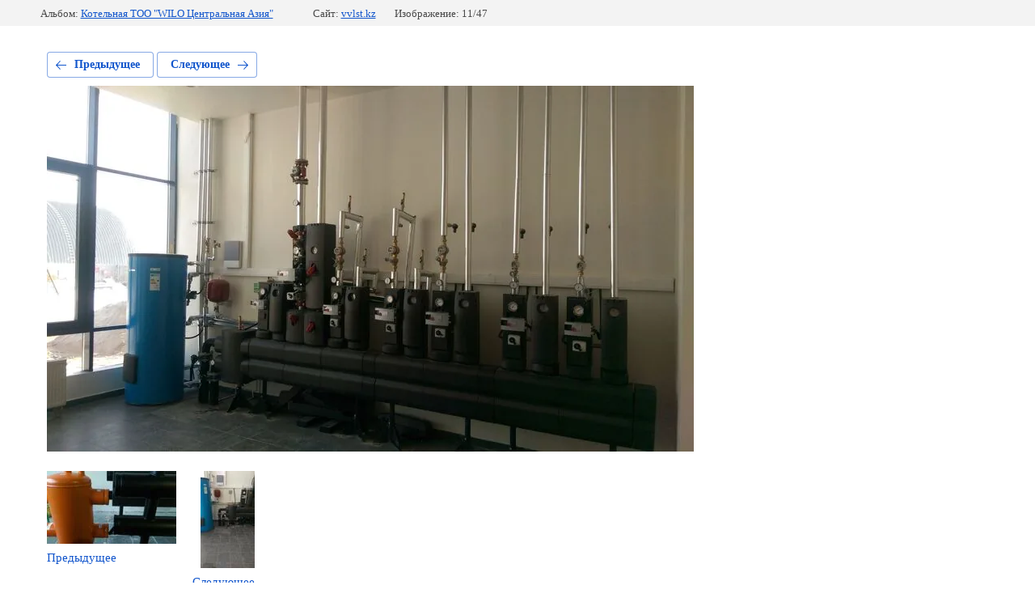

--- FILE ---
content_type: text/html; charset=utf-8
request_url: https://vvlst.kz/nashi-raboty/photo/550234405
body_size: 2322
content:
			
	
	
	




	






	<!doctype html>
	<html lang="ru">
	<head>
		<meta charset="UTF-8">
		<meta name="robots" content="all"/>
		<title>Монтаж теплового пункта Meibes 280квт с семью отопительными контурами.</title>
		<meta http-equiv="Content-Type" content="text/html; charset=UTF-8" />
		<meta name="description" content="Монтаж теплового пункта Meibes 280квт с семью отопительными контурами." />
		<meta name="keywords" content="Монтаж теплового пункта Meibes 280квт с семью отопительными контурами." />
		<meta name="viewport" content="width=device-width, initial-scale=1.0, maximum-scale=1.0, user-scalable=no">
		<meta name="yandex-verification" content="0912d5f910a7adbe" />
<meta name="google-site-verification" content="5QfO5zj0FjeXFwdGiW2SOBsb2Hfw0M7iMKzjpMguguQ" />

            <!-- 46b9544ffa2e5e73c3c971fe2ede35a5 -->
            <script src='/shared/s3/js/lang/ru.js'></script>
            <script src='/shared/s3/js/common.min.js'></script>
        <link rel='stylesheet' type='text/css' href='/shared/s3/css/calendar.css' /><link rel='stylesheet' type='text/css' href='/shared/highslide-4.1.13/highslide.min.css'/>
<script type='text/javascript' src='/shared/highslide-4.1.13/highslide-full.packed.js'></script>
<script type='text/javascript'>
hs.graphicsDir = '/shared/highslide-4.1.13/graphics/';
hs.outlineType = null;
hs.showCredits = false;
hs.lang={cssDirection:'ltr',loadingText:'Загрузка...',loadingTitle:'Кликните чтобы отменить',focusTitle:'Нажмите чтобы перенести вперёд',fullExpandTitle:'Увеличить',fullExpandText:'Полноэкранный',previousText:'Предыдущий',previousTitle:'Назад (стрелка влево)',nextText:'Далее',nextTitle:'Далее (стрелка вправо)',moveTitle:'Передвинуть',moveText:'Передвинуть',closeText:'Закрыть',closeTitle:'Закрыть (Esc)',resizeTitle:'Восстановить размер',playText:'Слайд-шоу',playTitle:'Слайд-шоу (пробел)',pauseText:'Пауза',pauseTitle:'Приостановить слайд-шоу (пробел)',number:'Изображение %1/%2',restoreTitle:'Нажмите чтобы посмотреть картинку, используйте мышь для перетаскивания. Используйте клавиши вперёд и назад'};</script>

<!--s3_require-->
<link rel="stylesheet" href="/g/basestyle/1.0.1/gallery2/gallery2.css" type="text/css"/>
<link rel="stylesheet" href="/g/basestyle/1.0.1/user/user.css" type="text/css"/>
<link rel="stylesheet" href="/g/basestyle/1.0.1/gallery2/gallery2.blue.css" type="text/css"/>
<script type="text/javascript" src="/g/basestyle/1.0.1/gallery2/gallery2.js" async></script>
<script type="text/javascript" src="/g/libs/jquery/2.2.4/jquery-2.2.4.min.js"></script>
<link rel="stylesheet" href="/g/basestyle/1.0.1/user/user.blue.css" type="text/css"/>
<script type="text/javascript" src="/g/basestyle/1.0.1/user/user.js" async></script>
<!--/s3_require-->

	</head>
	<body>
		<div class="g-page g-page-gallery2 g-page-gallery2--photo">

		
		
			<div class="g-panel g-panel--fill g-panel--no-rounded g-panel--fixed-top">
	<div class="g-gallery2-info ">
					<div class="g-gallery2-info__item">
				<div class="g-gallery2-info__item-label">Альбом:</div>
				<a href="/nashi-raboty/album/kotelnaya-too-wilo-tsentralnaya-aziya" class="g-gallery2-info__item-value">Котельная ТОО "WILO Центральная Азия"</a>
			</div>
				<div class="g-gallery2-info__item">
			<div class="g-gallery2-info__item-label">Сайт:</div>
			<a href="//vvlst.kz" class="g-gallery2-info__item-value">vvlst.kz</a>

			<div class="g-gallery2-info__item-label">Изображение: 11/47</div>
		</div>
	</div>
</div>
			<h1></h1>
			
										
										
			
			
			<a href="/nashi-raboty/photo/550234205" class="g-button g-button--invert g-button--arr-left">Предыдущее</a>
			<a href="/nashi-raboty/photo/550234605" class="g-button g-button--invert g-button--arr-right">Следующее</a>

			
			<div class="g-gallery2-preview ">
	<img src="/thumb/2/jV4LrOoYdxvv5WeK3f6uKA/800r600/d/imag0212.jpg">
</div>

			
			<a href="/nashi-raboty/photo/550234205" class="g-gallery2-thumb g-gallery2-thumb--prev">
	<span class="g-gallery2-thumb__image"><img src="/thumb/2/9L67g3ImrteWsNsgkHrJIQ/160r120/d/imag0001.jpg"></span>
	<span class="g-link g-link--arr-left">Предыдущее</span>
</a>
			
			<a href="/nashi-raboty/photo/550234605" class="g-gallery2-thumb g-gallery2-thumb--next">
	<span class="g-gallery2-thumb__image"><img src="/thumb/2/3IVuA_9FLLFJIKJ6lYWVXg/160r120/d/imag0209.jpg"></span>
	<span class="g-link g-link--arr-right">Следующее</span>
</a>
			
			<div class="g-line"><a href="/nashi-raboty/album/kotelnaya-too-wilo-tsentralnaya-aziya" class="g-button g-button--invert">Вернуться в галерею</a></div>

		
			</div>

	
<!-- assets.bottom -->
<!-- </noscript></script></style> -->
<script src="/my/s3/js/site.min.js?1769082895" ></script>
<script src="/my/s3/js/site/defender.min.js?1769082895" ></script>
<script src="https://cp.onicon.ru/loader/57063b6128668837448b4583.js" data-auto async></script>
<script >/*<![CDATA[*/
var megacounter_key="3899613492ee265985d5e2816d2483ac";
(function(d){
    var s = d.createElement("script");
    s.src = "//counter.megagroup.ru/loader.js?"+new Date().getTime();
    s.async = true;
    d.getElementsByTagName("head")[0].appendChild(s);
})(document);
/*]]>*/</script>
<script >/*<![CDATA[*/
$ite.start({"sid":1063207,"vid":1068074,"aid":1264907,"stid":1,"cp":25,"active":true,"domain":"vvlst.kz","lang":"ru","trusted":false,"debug":false,"captcha":3});
/*]]>*/</script>
<!-- /assets.bottom -->
</body>
	</html>


--- FILE ---
content_type: text/javascript
request_url: https://counter.megagroup.ru/3899613492ee265985d5e2816d2483ac.js?r=&s=1280*720*24&u=https%3A%2F%2Fvvlst.kz%2Fnashi-raboty%2Fphoto%2F550234405&t=%D0%9C%D0%BE%D0%BD%D1%82%D0%B0%D0%B6%20%D1%82%D0%B5%D0%BF%D0%BB%D0%BE%D0%B2%D0%BE%D0%B3%D0%BE%20%D0%BF%D1%83%D0%BD%D0%BA%D1%82%D0%B0%20Meibes%20280%D0%BA%D0%B2%D1%82%20%D1%81%20%D1%81%D0%B5%D0%BC%D1%8C%D1%8E%20%D0%BE%D1%82%D0%BE%D0%BF%D0%B8%D1%82%D0%B5%D0%BB%D1%8C%D0%BD%D1%8B%D0%BC%D0%B8%20%D0%BA%D0%BE%D0%BD%D1%82%D1%83%D1%80%D0%B0%D0%BC%D0%B8.&fv=0,0&en=1&rld=0&fr=0&callback=_sntnl1769443117202&1769443117202
body_size: 86
content:
//:1
_sntnl1769443117202({date:"Mon, 26 Jan 2026 15:58:37 GMT", res:"1"})